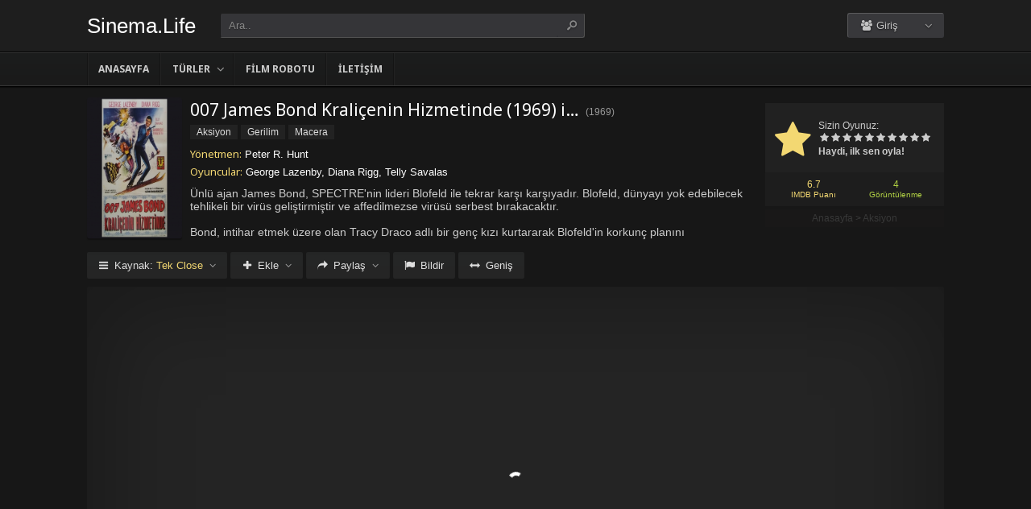

--- FILE ---
content_type: text/html; charset=UTF-8
request_url: https://sinema.life/filmler/007-james-bond-kralicenin-hizmetinde-izle-1969/
body_size: 9039
content:
<!DOCTYPE html><html lang=tr><head profile=http://gmpg.org/xfn/11><meta charset="UTF-8"><meta name="viewport" content="width=device-width, initial-scale=1, maximum-scale=1"><meta http-equiv="X-UA-Compatible" content="IE=edge,chrome=1"><title>007 James Bond Kraliçenin Hizmetinde 1969 Filmi Full izle | Sinema.Life | Sinema Filmlerini Full HD kalitede izleyeceğiniz en iyi adres</title><meta name="description" itemprop="description" content="1969 yapımı On Her Majesty's Secret Service filmi - 007 James Bond Kraliçenin Hizmetinde filmi Türkçe dublaj veya Altyazılı olarak Full HD kalitede kesintisiz 1080p izle."><link rel=canonical href=https://sinema.life/filmler/007-james-bond-kralicenin-hizmetinde-izle-1969/ ><meta property="og:url" content="https://sinema.life/filmler/007-james-bond-kralicenin-hizmetinde-izle-1969/"><meta property="og:type" content="video.movie"><meta property="og:site_name" content="Sinema.Life | Sinema Filmlerini Full HD kalitede izleyeceğiniz en iyi adres"><meta property="og:title" content="007 James Bond Kraliçenin Hizmetinde (1969) izle"><meta property="og:description" content="Ünlü ajan James Bond, SPECTRE'nin lideri Blofeld ile tekrar karşı karşıyadır. Blofeld, dünyayı yok edebilecek tehlikeli bir virüs geliştirmiştir ve affedilme..."><meta property="og:image" content="https://sinema.life/wp-content/uploads/2023/07/on-her-majestys-secret-service-1969.jpg"><meta name='robots' content='max-image-preview:large'><link rel=dns-prefetch href=//fonts.googleapis.com><link rel=alternate type=application/rss+xml title="Sinema.Life | Sinema Filmlerini Full HD kalitede izleyeceğiniz en iyi adres &raquo; beslemesi" href=https://sinema.life/feed/ ><link rel=alternate type=application/rss+xml title="Sinema.Life | Sinema Filmlerini Full HD kalitede izleyeceğiniz en iyi adres &raquo; yorum beslemesi" href=https://sinema.life/comments/feed/ ><link rel=alternate type=application/rss+xml title="Sinema.Life | Sinema Filmlerini Full HD kalitede izleyeceğiniz en iyi adres &raquo; 007 James Bond Kraliçenin Hizmetinde (1969) izle yorum beslemesi" href=https://sinema.life/filmler/007-james-bond-kralicenin-hizmetinde-izle-1969/feed/ ><link rel=stylesheet id=wp-block-library-css href='https://sinema.life/wp-includes/css/dist/block-library/style.min.css?ver=6.3.1' type=text/css media=all><style id=classic-theme-styles-inline-css>/*! This file is auto-generated */
.wp-block-button__link{color:#fff;background-color:#32373c;border-radius:9999px;box-shadow:none;text-decoration:none;padding:calc(.667em + 2px) calc(1.333em + 2px);font-size:1.125em}.wp-block-file__button{background:#32373c;color:#fff;text-decoration:none}</style><style id=global-styles-inline-css>/*<![CDATA[*/body{--wp--preset--color--black:#000;--wp--preset--color--cyan-bluish-gray:#abb8c3;--wp--preset--color--white:#fff;--wp--preset--color--pale-pink:#f78da7;--wp--preset--color--vivid-red:#cf2e2e;--wp--preset--color--luminous-vivid-orange:#ff6900;--wp--preset--color--luminous-vivid-amber:#fcb900;--wp--preset--color--light-green-cyan:#7bdcb5;--wp--preset--color--vivid-green-cyan:#00d084;--wp--preset--color--pale-cyan-blue:#8ed1fc;--wp--preset--color--vivid-cyan-blue:#0693e3;--wp--preset--color--vivid-purple:#9b51e0;--wp--preset--gradient--vivid-cyan-blue-to-vivid-purple:linear-gradient(135deg,rgba(6,147,227,1) 0%,rgb(155,81,224) 100%);--wp--preset--gradient--light-green-cyan-to-vivid-green-cyan:linear-gradient(135deg,rgb(122,220,180) 0%,rgb(0,208,130) 100%);--wp--preset--gradient--luminous-vivid-amber-to-luminous-vivid-orange:linear-gradient(135deg,rgba(252,185,0,1) 0%,rgba(255,105,0,1) 100%);--wp--preset--gradient--luminous-vivid-orange-to-vivid-red:linear-gradient(135deg,rgba(255,105,0,1) 0%,rgb(207,46,46) 100%);--wp--preset--gradient--very-light-gray-to-cyan-bluish-gray:linear-gradient(135deg,rgb(238,238,238) 0%,rgb(169,184,195) 100%);--wp--preset--gradient--cool-to-warm-spectrum:linear-gradient(135deg,rgb(74,234,220) 0%,rgb(151,120,209) 20%,rgb(207,42,186) 40%,rgb(238,44,130) 60%,rgb(251,105,98) 80%,rgb(254,248,76) 100%);--wp--preset--gradient--blush-light-purple:linear-gradient(135deg,rgb(255,206,236) 0%,rgb(152,150,240) 100%);--wp--preset--gradient--blush-bordeaux:linear-gradient(135deg,rgb(254,205,165) 0%,rgb(254,45,45) 50%,rgb(107,0,62) 100%);--wp--preset--gradient--luminous-dusk:linear-gradient(135deg,rgb(255,203,112) 0%,rgb(199,81,192) 50%,rgb(65,88,208) 100%);--wp--preset--gradient--pale-ocean:linear-gradient(135deg,rgb(255,245,203) 0%,rgb(182,227,212) 50%,rgb(51,167,181) 100%);--wp--preset--gradient--electric-grass:linear-gradient(135deg,rgb(202,248,128) 0%,rgb(113,206,126) 100%);--wp--preset--gradient--midnight:linear-gradient(135deg,rgb(2,3,129) 0%,rgb(40,116,252) 100%);--wp--preset--font-size--small:13px;--wp--preset--font-size--medium:20px;--wp--preset--font-size--large:36px;--wp--preset--font-size--x-large:42px;--wp--preset--spacing--20:0.44rem;--wp--preset--spacing--30:0.67rem;--wp--preset--spacing--40:1rem;--wp--preset--spacing--50:1.5rem;--wp--preset--spacing--60:2.25rem;--wp--preset--spacing--70:3.38rem;--wp--preset--spacing--80:5.06rem;--wp--preset--shadow--natural:6px 6px 9px rgba(0, 0, 0, 0.2);--wp--preset--shadow--deep:12px 12px 50px rgba(0, 0, 0, 0.4);--wp--preset--shadow--sharp:6px 6px 0px rgba(0, 0, 0, 0.2);--wp--preset--shadow--outlined:6px 6px 0px -3px rgba(255, 255, 255, 1), 6px 6px rgba(0, 0, 0, 1);--wp--preset--shadow--crisp:6px 6px 0px rgba(0, 0, 0, 1)}:where(.is-layout-flex){gap:0.5em}:where(.is-layout-grid){gap:0.5em}body .is-layout-flow>.alignleft{float:left;margin-inline-start:0;margin-inline-end:2em}body .is-layout-flow>.alignright{float:right;margin-inline-start:2em;margin-inline-end:0}body .is-layout-flow>.aligncenter{margin-left:auto !important;margin-right:auto !important}body .is-layout-constrained>.alignleft{float:left;margin-inline-start:0;margin-inline-end:2em}body .is-layout-constrained>.alignright{float:right;margin-inline-start:2em;margin-inline-end:0}body .is-layout-constrained>.aligncenter{margin-left:auto !important;margin-right:auto !important}body .is-layout-constrained>:where(:not(.alignleft):not(.alignright):not(.alignfull)){max-width:var(--wp--style--global--content-size);margin-left:auto !important;margin-right:auto !important}body .is-layout-constrained>.alignwide{max-width:var(--wp--style--global--wide-size)}body .is-layout-flex{display:flex}body .is-layout-flex{flex-wrap:wrap;align-items:center}body .is-layout-flex>*{margin:0}body .is-layout-grid{display:grid}body .is-layout-grid>*{margin:0}:where(.wp-block-columns.is-layout-flex){gap:2em}:where(.wp-block-columns.is-layout-grid){gap:2em}:where(.wp-block-post-template.is-layout-flex){gap:1.25em}:where(.wp-block-post-template.is-layout-grid){gap:1.25em}.has-black-color{color:var(--wp--preset--color--black) !important}.has-cyan-bluish-gray-color{color:var(--wp--preset--color--cyan-bluish-gray) !important}.has-white-color{color:var(--wp--preset--color--white) !important}.has-pale-pink-color{color:var(--wp--preset--color--pale-pink) !important}.has-vivid-red-color{color:var(--wp--preset--color--vivid-red) !important}.has-luminous-vivid-orange-color{color:var(--wp--preset--color--luminous-vivid-orange) !important}.has-luminous-vivid-amber-color{color:var(--wp--preset--color--luminous-vivid-amber) !important}.has-light-green-cyan-color{color:var(--wp--preset--color--light-green-cyan) !important}.has-vivid-green-cyan-color{color:var(--wp--preset--color--vivid-green-cyan) !important}.has-pale-cyan-blue-color{color:var(--wp--preset--color--pale-cyan-blue) !important}.has-vivid-cyan-blue-color{color:var(--wp--preset--color--vivid-cyan-blue) !important}.has-vivid-purple-color{color:var(--wp--preset--color--vivid-purple) !important}.has-black-background-color{background-color:var(--wp--preset--color--black) !important}.has-cyan-bluish-gray-background-color{background-color:var(--wp--preset--color--cyan-bluish-gray) !important}.has-white-background-color{background-color:var(--wp--preset--color--white) !important}.has-pale-pink-background-color{background-color:var(--wp--preset--color--pale-pink) !important}.has-vivid-red-background-color{background-color:var(--wp--preset--color--vivid-red) !important}.has-luminous-vivid-orange-background-color{background-color:var(--wp--preset--color--luminous-vivid-orange) !important}.has-luminous-vivid-amber-background-color{background-color:var(--wp--preset--color--luminous-vivid-amber) !important}.has-light-green-cyan-background-color{background-color:var(--wp--preset--color--light-green-cyan) !important}.has-vivid-green-cyan-background-color{background-color:var(--wp--preset--color--vivid-green-cyan) !important}.has-pale-cyan-blue-background-color{background-color:var(--wp--preset--color--pale-cyan-blue) !important}.has-vivid-cyan-blue-background-color{background-color:var(--wp--preset--color--vivid-cyan-blue) !important}.has-vivid-purple-background-color{background-color:var(--wp--preset--color--vivid-purple) !important}.has-black-border-color{border-color:var(--wp--preset--color--black) !important}.has-cyan-bluish-gray-border-color{border-color:var(--wp--preset--color--cyan-bluish-gray) !important}.has-white-border-color{border-color:var(--wp--preset--color--white) !important}.has-pale-pink-border-color{border-color:var(--wp--preset--color--pale-pink) !important}.has-vivid-red-border-color{border-color:var(--wp--preset--color--vivid-red) !important}.has-luminous-vivid-orange-border-color{border-color:var(--wp--preset--color--luminous-vivid-orange) !important}.has-luminous-vivid-amber-border-color{border-color:var(--wp--preset--color--luminous-vivid-amber) !important}.has-light-green-cyan-border-color{border-color:var(--wp--preset--color--light-green-cyan) !important}.has-vivid-green-cyan-border-color{border-color:var(--wp--preset--color--vivid-green-cyan) !important}.has-pale-cyan-blue-border-color{border-color:var(--wp--preset--color--pale-cyan-blue) !important}.has-vivid-cyan-blue-border-color{border-color:var(--wp--preset--color--vivid-cyan-blue) !important}.has-vivid-purple-border-color{border-color:var(--wp--preset--color--vivid-purple) !important}.has-vivid-cyan-blue-to-vivid-purple-gradient-background{background:var(--wp--preset--gradient--vivid-cyan-blue-to-vivid-purple) !important}.has-light-green-cyan-to-vivid-green-cyan-gradient-background{background:var(--wp--preset--gradient--light-green-cyan-to-vivid-green-cyan) !important}.has-luminous-vivid-amber-to-luminous-vivid-orange-gradient-background{background:var(--wp--preset--gradient--luminous-vivid-amber-to-luminous-vivid-orange) !important}.has-luminous-vivid-orange-to-vivid-red-gradient-background{background:var(--wp--preset--gradient--luminous-vivid-orange-to-vivid-red) !important}.has-very-light-gray-to-cyan-bluish-gray-gradient-background{background:var(--wp--preset--gradient--very-light-gray-to-cyan-bluish-gray) !important}.has-cool-to-warm-spectrum-gradient-background{background:var(--wp--preset--gradient--cool-to-warm-spectrum) !important}.has-blush-light-purple-gradient-background{background:var(--wp--preset--gradient--blush-light-purple) !important}.has-blush-bordeaux-gradient-background{background:var(--wp--preset--gradient--blush-bordeaux) !important}.has-luminous-dusk-gradient-background{background:var(--wp--preset--gradient--luminous-dusk) !important}.has-pale-ocean-gradient-background{background:var(--wp--preset--gradient--pale-ocean) !important}.has-electric-grass-gradient-background{background:var(--wp--preset--gradient--electric-grass) !important}.has-midnight-gradient-background{background:var(--wp--preset--gradient--midnight) !important}.has-small-font-size{font-size:var(--wp--preset--font-size--small) !important}.has-medium-font-size{font-size:var(--wp--preset--font-size--medium) !important}.has-large-font-size{font-size:var(--wp--preset--font-size--large) !important}.has-x-large-font-size{font-size:var(--wp--preset--font-size--x-large) !important}.wp-block-navigation a:where(:not(.wp-element-button)){color:inherit}:where(.wp-block-post-template.is-layout-flex){gap:1.25em}:where(.wp-block-post-template.is-layout-grid){gap:1.25em}:where(.wp-block-columns.is-layout-flex){gap:2em}:where(.wp-block-columns.is-layout-grid){gap:2em}.wp-block-pullquote{font-size:1.5em;line-height:1.6}/*]]>*/</style><link rel=stylesheet id=style-css href='https://sinema.life/wp-content/themes/keremiya/css/style.min.css?ver=5.7.0' type=text/css media=all><link rel=stylesheet id=responsive-css href='https://sinema.life/wp-content/themes/keremiya/css/responsive.min.css?ver=5.7.0' type=text/css media=all><link rel=stylesheet id=icon-css href='https://sinema.life/wp-content/themes/keremiya/font/icon/css/keremiya-icons.css?ver=5.7.0' type=text/css media=all><link rel=stylesheet id=slider-css-css href=https://sinema.life/wp-content/themes/keremiya/css/owl.carousel.css type=text/css media=all><link rel=stylesheet id=Noto-Sans-css href='https://fonts.googleapis.com/css?family=Noto+Sans:400,700' type=text/css media=all> <script src='https://sinema.life/wp-includes/js/jquery/jquery.min.js?ver=3.7.0' id=jquery-core-js></script> <script src='https://sinema.life/wp-includes/js/jquery/jquery-migrate.min.js?ver=3.4.1' id=jquery-migrate-js></script> <link rel=https://api.w.org/ href=https://sinema.life/wp-json/ ><link rel=alternate type=application/json href=https://sinema.life/wp-json/wp/v2/posts/16546><link rel=shortlink href='https://sinema.life/?p=16546'><link rel=alternate type=application/json+oembed href="https://sinema.life/wp-json/oembed/1.0/embed?url=https%3A%2F%2Fsinema.life%2Ffilmler%2F007-james-bond-kralicenin-hizmetinde-izle-1969%2F"><link rel=alternate type=text/xml+oembed href="https://sinema.life/wp-json/oembed/1.0/embed?url=https%3A%2F%2Fsinema.life%2Ffilmler%2F007-james-bond-kralicenin-hizmetinde-izle-1969%2F&#038;format=xml"><link rel="shortcut icon" href=https://sinema.life/wp-content/uploads/2023/07/favicon-32x32-1.png> <script>var offtop=80;var sticky_sidebar=true;</script> <style media=screen>.wrapper{width:1064px}</style></head><body class="modern single"><div id=wrap><div id=header-wrapper><div id=header class=dark><div class="header-content wrapper"><div class=header-left><div class="menu-toogle icon-menu fix-absolute"></div><div class=header-logo><div class=logo-content><a href=https://sinema.life class=logo-text>Sinema.Life</a></div></div><div class="search-toogle icon-search fix-absolute"></div><div class=header-search><div class=hide-overflow><form id=search-form method=get action=https://sinema.life/ > <button type=submit id=search-button><span class=icon-search-1></span></button><div id=search-box> <input type=text value=Ara.. id=s name=s onfocus="if (this.value == 'Ara..') {this.value = '';}" onblur="if (this.value == '') {this.value = 'Ara..';}" autocomplete=off></div></form></div><div id=live-search></div></div></div><div class=header-right><div class=header-user><div class=user-area><div class="user-my-account dropdown "><span class=text><span class=icon-users></span> Giriş</span><div class=list><ul class=login-or-register> <li> <a href=https://sinema.life/kaydol/ class="show-modal register" data-is=#popup data-id=#register-form> <span class=icon-user-plus></span> Kaydol </a> </li> <span class=separator></span><li> <a href=https://sinema.life/uye-girisi/ class="show-modal login" data-is=#popup data-id=#login-form> <span class=icon-lock></span> Giriş Yap </a> </li></ul></div></div></div></div><div class=header-social><div class=header-social-icons></div></div></div></div></div><div id=navbar class="dark dark-border flexcroll"><div class=navbar-in-border><div class="navbar-content wrapper"><div id=nav><ul> <li class="menu-item-home "><a href=https://sinema.life>Anasayfa</a></li> <li id=menu-item-39 class="menu-item menu-item-type-custom menu-item-object-custom menu-item-has-children menu-item-39"><a href=#>Türler</a><ul class="sub-menu flexcroll"> <li id=menu-item-40 class="menu-item menu-item-type-taxonomy menu-item-object-category menu-item-40"><a href=https://sinema.life/filmizle/aile-filmleri/ >Aile</a></li> <li id=menu-item-41 class="menu-item menu-item-type-taxonomy menu-item-object-category current-post-ancestor current-menu-parent current-post-parent menu-item-41"><a href=https://sinema.life/filmizle/aksiyon-filmleri/ >Aksiyon</a></li> <li id=menu-item-42 class="menu-item menu-item-type-taxonomy menu-item-object-category menu-item-42"><a href=https://sinema.life/filmizle/animasyon-filmleri/ >Animasyon</a></li> <li id=menu-item-43 class="menu-item menu-item-type-taxonomy menu-item-object-category menu-item-43"><a href=https://sinema.life/filmizle/belgesel-filmler/ >Belgesel</a></li> <li id=menu-item-44 class="menu-item menu-item-type-taxonomy menu-item-object-category menu-item-44"><a href=https://sinema.life/filmizle/bilim-kurgu-filmleri/ >Bilim Kurgu</a></li> <li id=menu-item-45 class="menu-item menu-item-type-taxonomy menu-item-object-category menu-item-45"><a href=https://sinema.life/filmizle/biyografi-filmleri/ >Biyografi</a></li> <li id=menu-item-46 class="menu-item menu-item-type-taxonomy menu-item-object-category menu-item-46"><a href=https://sinema.life/filmizle/dram-filmleri/ >Dram</a></li> <li id=menu-item-47 class="menu-item menu-item-type-taxonomy menu-item-object-category menu-item-47"><a href=https://sinema.life/filmizle/fantastik-filmler/ >Fantastik</a></li> <li id=menu-item-48 class="menu-item menu-item-type-taxonomy menu-item-object-category current-post-ancestor current-menu-parent current-post-parent menu-item-48"><a href=https://sinema.life/filmizle/gerilim-filmleri/ >Gerilim</a></li> <li id=menu-item-49 class="menu-item menu-item-type-taxonomy menu-item-object-category menu-item-49"><a href=https://sinema.life/filmizle/gizem-filmleri/ >Gizem</a></li> <li id=menu-item-50 class="menu-item menu-item-type-taxonomy menu-item-object-category menu-item-50"><a href=https://sinema.life/filmizle/komedi-filmleri/ >Komedi</a></li> <li id=menu-item-51 class="menu-item menu-item-type-taxonomy menu-item-object-category menu-item-51"><a href=https://sinema.life/filmizle/korku-filmleri/ >Korku</a></li> <li id=menu-item-52 class="menu-item menu-item-type-taxonomy menu-item-object-category current-post-ancestor current-menu-parent current-post-parent menu-item-52"><a href=https://sinema.life/filmizle/macera-filmleri/ >Macera</a></li> <li id=menu-item-53 class="menu-item menu-item-type-taxonomy menu-item-object-category menu-item-53"><a href=https://sinema.life/filmizle/muzikal-filmler/ >Müzikal</a></li> <li id=menu-item-54 class="menu-item menu-item-type-taxonomy menu-item-object-category menu-item-54"><a href=https://sinema.life/filmizle/romantik-filmler/ >Romantik</a></li> <li id=menu-item-55 class="menu-item menu-item-type-taxonomy menu-item-object-category menu-item-55"><a href=https://sinema.life/filmizle/savas-filmleri/ >Savaş</a></li> <li id=menu-item-56 class="menu-item menu-item-type-taxonomy menu-item-object-category menu-item-56"><a href=https://sinema.life/filmizle/spor-filmleri/ >Spor</a></li> <li id=menu-item-57 class="menu-item menu-item-type-taxonomy menu-item-object-category menu-item-57"><a href=https://sinema.life/filmizle/suc-filmleri/ >Suç</a></li> <li id=menu-item-58 class="menu-item menu-item-type-taxonomy menu-item-object-category menu-item-58"><a href=https://sinema.life/filmizle/tarih-filmleri/ >Tarih</a></li> <li id=menu-item-59 class="menu-item menu-item-type-taxonomy menu-item-object-category menu-item-59"><a href=https://sinema.life/filmizle/western-filmler/ >Western</a></li></ul> </li> <li id=menu-item-62 class="menu-item menu-item-type-post_type menu-item-object-page menu-item-62"><a href=https://sinema.life/film-arsivi/ >Film Robotu</a></li> <li id=menu-item-19731 class="menu-item menu-item-type-post_type menu-item-object-page menu-item-19731"><a href=https://sinema.life/bize-yazin/ >İletişim</a></li></ul></div></div></div></div></div><div class=clear></div><div id=content><div class="content wrapper clearfix"><div class="single-content movie"><div class=info-left><div class=poster> <img src=https://sinema.life/wp-content/uploads/2023/07/on-her-majestys-secret-service-1969.jpg alt="007 James Bond Kraliçenin Hizmetinde (1969) izle"></div></div><div class=rating><div class=vote><div class=siteRating itemtype=http://schema.org/AggregateRating itemscope itemprop=aggregateRating><div class=site-vote><span class=icon-star><span class=average></span></span></div><div class=rating-star><span class=your-vote>Sizin Oyunuz: <span></span></span><div class=stars data-id=16546 data-nonce=91c8035b19><a href=# class="icon-star tooltip" title="Oy için tıkla: 1"><span>1</span></a><a href=# class="icon-star tooltip" title="Oy için tıkla: 2"><span>2</span></a><a href=# class="icon-star tooltip" title="Oy için tıkla: 3"><span>3</span></a><a href=# class="icon-star tooltip" title="Oy için tıkla: 4"><span>4</span></a><a href=# class="icon-star tooltip" title="Oy için tıkla: 5"><span>5</span></a><a href=# class="icon-star tooltip" title="Oy için tıkla: 6"><span>6</span></a><a href=# class="icon-star tooltip" title="Oy için tıkla: 7"><span>7</span></a><a href=# class="icon-star tooltip" title="Oy için tıkla: 8"><span>8</span></a><a href=# class="icon-star tooltip" title="Oy için tıkla: 9"><span>9</span></a><a href=# class="icon-star tooltip" title="Oy için tıkla: 10"><span>10</span></a></div></div><div class=details>Haydi, ilk sen oyla!</div></div></div><div class=rating-bottom> <span class=imdb-rating>6.7 <small>IMDB Puanı</small></span>		<span class=views-number>4 <small>Görüntülenme</small></span></div><div xmlns:v=http://rdf.data-vocabulary.org/# class=Breadcrumb><span typeof=v:Breadcrumb><a href=https://sinema.life rel=v:url property=v:title>Anasayfa</a></span> > <span typeof=v:Breadcrumb><a href=https://sinema.life/filmizle/aksiyon-filmleri/ rel=v:url property=v:title>Aksiyon</a></span></div></div><div class=info-right><div class=title><h1>007 James Bond Kraliçenin Hizmetinde (1969) izle</h1><div class=release>(<a href=https://sinema.life/filmler/yapim/1969/ rel=tag>1969</a>)</div></div><div class=categories> <a href=https://sinema.life/filmizle/aksiyon-filmleri/ rel="category tag">Aksiyon</a> <a href=https://sinema.life/filmizle/gerilim-filmleri/ rel="category tag">Gerilim</a> <a href=https://sinema.life/filmizle/macera-filmleri/ rel="category tag">Macera</a></div><div class=cast><div class=director><h4>Yönetmen:</h4> <a href=https://sinema.life/filmler/yonetmen/peter-r-hunt/ rel=tag>Peter R. Hunt</a></div><div class=actor><h4>Oyuncular:</h4> George Lazenby, Diana Rigg, Telly Savalas</div></div><div class="excerpt more line-hide"> Ünlü ajan James Bond, SPECTRE'nin lideri Blofeld ile tekrar karşı karşıyadır. Blofeld, dünyayı yok edebilecek tehlikeli bir virüs geliştirmiştir ve affedilmezse virüsü serbest bırakacaktır.<br> <br> Bond, intihar etmek üzere olan Tracy Draco adlı bir genç kızı kurtararak Blofeld'in korkunç planını engellemeye çalışır. Tracy, batının ünlü suç imparatorlarından birinin kızıdır ve babası, Blofeld'i bulmak için Bond'un kızıyla evlenmesini istemektedir. Bond, Tracy ile evlenerek Blofeld'e ulaşmayı hedefler.<br> <br> Blofeld, İsviçre'de bir üs kurmuştur ve Bond, dağlarda zorlu bir mücadeleye girişerek onu durdurmak için çabalar. Film, etkileyici aksiyon sahneleriyle dikkat çekerken beklenen ilgiyi görmemiştir. Gişede başarı elde edilemeyince stüdyo, bir sonraki Bond filminde tekrar Sean Connery ile çalışmaya karar verir.</div></div></div><div class="single-content video"><div class="action-buttons clearfix"><div id=action-parts class=action><button class="button source-button arrow-bottom trigger" type=button><span class="icon-menu iconfix">Kaynak: <span class=active-part></span></span></button><div class="popup source-popup"><div class=flexcroll><div class="parts-top clearfix"><div class=parts-name>Kaynak</div><div class=parts-lang>Dil</div><div class=parts-quality>Kalite</div></div><div class=parts-middle><div class="part active"><div class=part-name>Tek Close</div><div class=part-lang><span class=empty>-</span></div><div class=part-quality><span class=empty>-</span></div></div> <a href=https://sinema.life/filmler/007-james-bond-kralicenin-hizmetinde-izle-1969/2/ class=post-page-numbers><div class="part "><div class=part-name>Fragman</div><div class=part-lang><span class=empty>-</span></div><div class=part-quality><span class=empty>-</span></div></div></a></div></div></div></div><div id=action-addto class=action> <button class="button addto-button arrow-bottom trigger" type=button><span class="icon-plus iconfix">Ekle</span></button><div class="popup addto-popup"><ul><li class="addto-later addto noselect" data-id=16546 data-this=later><span class="icon-clock no-logged-in" data-type=no-logged></span>İzleme Listesi</li><li class="addto-favori addto noselect" data-id=16546 data-this=fav><span class="icon-star no-logged-in" data-type=no-logged></span>Favoriler</li></ul></div></div><div id=action-share class=action> <button class="button share-button arrow-bottom trigger" type=button><span class="icon-share-1 iconfix">Paylaş</span></button><div class="popup share-popup"><ul><li class="share-facebook keremiya-share noselect" data-type=fb><span class=icon-facebook></span>Facebook'ta Paylaş</li><li class="share-twitter keremiya-share noselect" data-type=tw><span class=icon-twitter-bird></span>Twitter'da Paylaş</li><li class="share-gplus keremiya-share noselect" data-type=gp><span class=icon-gplus></span>Google+'da Paylaş</li></ul></div></div><div id=action-report class=action> <button class="button report-button trigger" type=button> <span class="icon-flag iconfix">Bildir</span> </button><div class="popup report-popup"><form id=keremiya-report class=report-form> <input id=report_email class=report-form-email name=report_email value aria-required=true placeholder="E-Posta adresiniz" type=text><p>E-postanız sadece moderatörler tarafından görünür.</p><textarea id=report_excerpt class=report-form-excerpt name=report_excerpt value aria-required=true placeholder="Sorun nedir? Lütfen açıklayın.."></textarea><input type=hidden name=keremiya_action value=report> <input type=hidden name=post_id value=16546> <input type=hidden name=nonce value=05f90e5552><button id=submit class="button report-submit-button trigger" type=submit> <span class="icon-right-open iconfix">Gönder</span> </button></form></div></div> <button id=wide class="button wide-button" type=button><span class="icon-resize-horizontal iconfix">Geniş</span></button></div><div class=video-content><div class=autosize-container><p><iframe width=640 height=360 src=https://closeload.com/video/embed/cTfpGitNruC/ frameborder=0 marginwidth=0 marginheight=0 scrolling=no allowfullscreen></iframe></p></div></div><div class=clear></div></div><div class="single-content tabs"><div class="tab-buttons noselect"> <li data-id=comments class="tab comments-tab active"><span class="icon-chat iconfix">Yorumlar</span></li> <li data-id=details class="tab details-tab"><span class="icon-th-list iconfix">Detaylar</span></li></div></div><div class="single-content detail" id=sss><div id=details class=wrap><h2 class="title"> <span> Detaylar	</span></h2><div class="others no-sr"><div class="diger-adlari info"><h4>Diğer Adları:</h4> On Her Majesty's Secret Service</div></div></div><div id=comments class="wrap active"><div id=respond><div class=col-left><div class=comment-avatar> <img alt src='https://secure.gravatar.com/avatar/?s=64&#038;d=mm&#038;r=g' srcset='https://secure.gravatar.com/avatar/?s=128&#038;d=mm&#038;r=g 2x' class='avatar avatar-64 photo avatar-default' height=64 width=64 loading=lazy decoding=async></div></div><div class=col-right><form action=https://sinema.life/wp-comments-post.php method=post id=commentform><div id=cancel-comment-reply-link style=display:none> <a rel=nofollow href=#respond class=tooltip title="İptal Et"><span class=icon-cancel></span></a></div><div class=comment-form-comment><textarea id=comment-textarea name=comment aria-required=true placeholder="Hadi hemen bir yorum paylaş."></textarea></div><div class="comment-form-inputs clearfix"><div class=comment-input-hide><div class=comment-form-author> <input id=author name=author value aria-required=true placeholder=İsim type=text></div><div class=comment-form-email> <input id=email name=email value aria-required=true placeholder=E-Posta type=text></div><div class=clear></div></div><p style="display: none;"><input type=hidden id=akismet_comment_nonce name=akismet_comment_nonce value=01188b8ddf></p><p style="display: none !important;"><label>&#916;<textarea name=ak_hp_textarea cols=45 rows=8 maxlength=100></textarea></label><input type=hidden id=ak_js_1 name=ak_js value=143><script>document.getElementById("ak_js_1").setAttribute("value",(new Date()).getTime());</script></p><div class=comment-form-submit> <button name=submit id=submit class="button submit-button" value=Gönder type=submit><span class=icon-right-open>Gönder</span></button> <input type=hidden name=comment_post_ID value=16546 id=comment_post_ID> <input type=hidden name=comment_parent id=comment_parent value=0> <input type=hidden name=keremiya_action id=keremiya_action value=comment></div></div></form></div></div><div class=clear></div><div class=nocomment><p>Henüz hiç yorum yapılmamış. <br> İlk yorumu yapan sen olmak istemez misin?</p></div></div></div><div class="single-content sidebar sticky-sidebar" id=sidebar><div class=clear></div><div class=sidebar-content><div id=similar-movies class=clearfix><div class=top><span>Benzer Filmler</span></div><ul class=flexcroll> <li> <a href=https://sinema.life/filmler/wong-fei-hung-izle-1991/ title="Wong Fei-Hung (1991) izle"><div class=info-left><div class=poster><img src=https://sinema.life/wp-content/uploads/2024/10/wong-fei-hung-1991.jpg alt="Wong Fei-Hung (1991) izle" width=60px height=70px></div></div><div class=info-right><div class=title>Wong Fei-Hung (1991) izle</div><div class=release>1991</div></div> </a> </li> <li> <a href=https://sinema.life/filmler/last-straw-izle-2023/ title="Last Straw izle"><div class=info-left><div class=poster><img src=https://sinema.life/wp-content/uploads/2024/10/last-straw-2023.jpg alt="Last Straw izle" width=60px height=70px></div></div><div class=info-right><div class=title>Last Straw izle</div><div class=release>2023</div></div> </a> </li> <li> <a href=https://sinema.life/filmler/buried-alive-izle-1989/ title="Buried Alive (1989) izle"><div class=info-left><div class=poster><img src=https://sinema.life/wp-content/uploads/2024/10/buried-alive-1989.jpg alt="Buried Alive (1989) izle" width=60px height=70px></div></div><div class=info-right><div class=title>Buried Alive (1989) izle</div><div class=release>1989</div></div> </a> </li> <li> <a href=https://sinema.life/filmler/golgelerin-dili-blair-cadisi-2-izle-2000/ title="Gölgelerin Dili &#8211; Blair Cadısı 2 izle"><div class=info-left><div class=poster><img src=https://sinema.life/wp-content/uploads/2024/10/book-of-shadows-blair-witch-2-2000.jpg alt="Gölgelerin Dili &#8211; Blair Cadısı 2 izle" width=60px height=70px></div></div><div class=info-right><div class=title>Gölgelerin Dili &#8211; Blair Cadısı 2 izle</div><div class=release>2000</div></div> </a> </li> <li> <a href=https://sinema.life/filmler/bionicle-isigin-maskesi-izle-2003/ title="Bionicle: Işığın Maskesi izle"><div class=info-left><div class=poster><img src=https://sinema.life/wp-content/uploads/2024/10/bionicle-mask-of-light-2003.jpg alt="Bionicle: Işığın Maskesi izle" width=60px height=70px></div></div><div class=info-right><div class=title>Bionicle: Işığın Maskesi izle</div><div class=release>2003</div></div> </a> </li> <li> <a href=https://sinema.life/filmler/carne-de-neon-izle-2010/ title="Carne de neón izle"><div class=info-left><div class=poster><img src=https://sinema.life/wp-content/uploads/2024/10/carne-de-nen-2010.jpg alt="Carne de neón izle" width=60px height=70px></div></div><div class=info-right><div class=title>Carne de neón izle</div><div class=release>2010</div></div> </a> </li></ul></div></div></div></div></div><div class=clear></div><div id=footer><div class="footer wrapper clearfix"><div class=footer-info> <a href=https://filmmakinesi.sh/ title="film izle">film izle</a><br> <br> <a href=https://www.hdfilmcehennemi.la/ title=hdfilmcehennemi>hdfilmcehennemi</a><br> <br> Sinema ve filmler, yıllardır hayatımızda olan ve çeşitli yönetmenlerin kurgusal, yaşanmış hikayeleri, kültürel konuları ve çekim tarzlarına bağlı olarak izleyicilerde derin izler bırakan önemli bir sanat formudur. Sinemaya gitmeye vakit bulamayan veya evinde HD film izlemek isteyenler için en kullanışlı film izleme sitesini oluşturduk. Mobil uyumlu sinema sitemizi favorilere ekleyerek internet üzerinden ücretsiz olarak film izlemenin keyfini evinizde çıkarabilirsiniz. Film seçiminde zorlanmamak için film tavsiyelerine veya editörün seçimlerine göz atabilirsiniz. Ayrıca erotik film severler için hazırladığımız erotik film listelerinde mutlaka beğeneceğiniz yapımlar bulunmaktadır.<br> <br> IMDb puanı yüksek filmler, en çok beğenilen filmlerin listesini sizler için hazırlayıp sunuyoruz. Bu filmler, konusu ve işleyişi açısından izleyiciler tarafından iyi derecelendirmeler almış, hatta bazılarına Oscar ödülleri verilmiş yapımlardır. sinema.life'de birçok filmi 720p ve 1080p kalitesinde bulabilirsiniz. Reklamsız, kaliteli, Türkçe dublaj veya Türkçe altyazı seçenekleriyle tüm film arşivlerine tek tıkla ulaşabilirsiniz.</div><div class=footer-logo><div class="logo-content center"><a href=https://sinema.life class=logo-text>Sinema.Life</a></div></div><div class=footer-hide style=display:none></div></div></div></div><div id=popup class=modal style=display:none><div class=modal-inner><div class=modal-message style=display:none><div class=message-header></div><div class=message-content></div><div class=message-footer></div> <span class=message-close>Kapat</span></div><div class=modal-header></div><div id=register-form class=modal-form style=display:none><form class=register-form><div class=display-message></div> <input id=register_username class=register-form-author name=register_username value aria-required=true placeholder="Kullanıcı Adı *" type=text> <input id=register_email class=register-form-email name=register_email value aria-required=true placeholder="E-Posta *" type=text> <input id=register_re_email class=register-form-re-email name=register_remail value aria-required=true placeholder="E-Posta Tekrar *" type=text> <input class=register-form-password name=register_password value aria-required=true placeholder="Parola *" type=password> <input class=register-form-confirm name=register_confirm value aria-required=true placeholder="Parola Tekrar *" type=password> <input type=hidden name=keremiya_action value=register> <input type=hidden name=url value=https://sinema.life/ayarlar/ id=redirect-url> <input type=hidden name=nonce value=0403b83635> <button name=submit id=submit class="button submit-button" type=submit><span class=icon-right-open>Kaydol</span></button></form><div class=modal-footer> Zaten üye misin? <a href=javascript:void(0); class=show-modal data-is=#popup data-id=#login-form>Giriş Yap</a></div></div><div id=login-form class=modal-form style=display:none><form id=user-login class=login-form><div class=display-message></div> <input id=login_username class=login-form-author name=login_username value aria-required=true placeholder="Kullanıcı Adı *" type=text> <input id=login_password class=login-form-password name=login_password value aria-required=true placeholder="Parola *" type=password> <input type=hidden name=keremiya_action value=login> <input type=hidden name=url value=https://sinema.life/filmler/007-james-bond-kralicenin-hizmetinde-izle-1969/ id=redirect-url> <input type=hidden name=nonce value=0403b83635> <button name=submit id=submit class="button submit-button" value=Gönder type=submit><span class=icon-right-open>Giriş Yap</span></button><div class=lost-password> <a href="https://sinema.life/loginimsi/?action=lostpassword">Parolanızı mı unuttunuz?</a></div></form><div class=modal-footer> Üye değil misin? <a href=javascript:void(0); class=show-modal data-is=#popup data-id=#register-form>Hemen Kaydol</a></div></div></div><div class=modal-bg></div></div><div id=gallery style=display:none><div class=gallery-inner><div class=gallery-header></div><div class=gallery-content></div><div class=gallery-footer></div></div><div class=gallery-bg></div></div> <script id=keremiya-js-extra>var kL10n={"ajax_url":"https:\/\/sinema.life\/wp-admin\/admin-ajax.php","nonce":"cd69aef9fd","more":"Daha fazla g\u00f6ster","less":"Daha az g\u00f6ster"};</script> <script src='https://sinema.life/wp-content/themes/keremiya/js/main.min.js?ver=5.8.0' id=keremiya-js></script> <script id=search-js-extra>var sL10n={"api":"https:\/\/sinema.life\/wp-json\/keremiya\/search\/","nonce":"aa8bb255ce","area":"#live-search","button":"#search-button","more":"%s i\u00e7in daha fazla sonu\u00e7 bul"};</script> <script src='https://sinema.life/wp-content/themes/keremiya/js/live.search.min.js?ver=5.7.0' id=search-js></script> <script src=https://sinema.life/wp-content/themes/keremiya/js/owl.carousel.min.js id=slider-js-js></script> <script src='https://sinema.life/wp-content/themes/keremiya/js/tipsy.min.js?ver=5.8.0' id=tipsy-js></script> <script id=keremiya-postviews-cache-js-extra>var viewsL10n={"post_id":"16546"};</script> <script src='https://sinema.life/wp-content/themes/keremiya/js/postviews-cache.js?ver=1.68' id=keremiya-postviews-cache-js></script> <script src='https://sinema.life/wp-includes/js/comment-reply.min.js?ver=6.3.1' id=comment-reply-js></script> <script defer src='https://sinema.life/wp-content/plugins/akismet/_inc/akismet-frontend.js?ver=1688953074' id=akismet-frontend-js></script> <script defer src="https://static.cloudflareinsights.com/beacon.min.js/vcd15cbe7772f49c399c6a5babf22c1241717689176015" integrity="sha512-ZpsOmlRQV6y907TI0dKBHq9Md29nnaEIPlkf84rnaERnq6zvWvPUqr2ft8M1aS28oN72PdrCzSjY4U6VaAw1EQ==" data-cf-beacon='{"version":"2024.11.0","token":"5cd99316f21d4d0e9d2d340b4ad3a939","r":1,"server_timing":{"name":{"cfCacheStatus":true,"cfEdge":true,"cfExtPri":true,"cfL4":true,"cfOrigin":true,"cfSpeedBrain":true},"location_startswith":null}}' crossorigin="anonymous"></script>
</body></html>